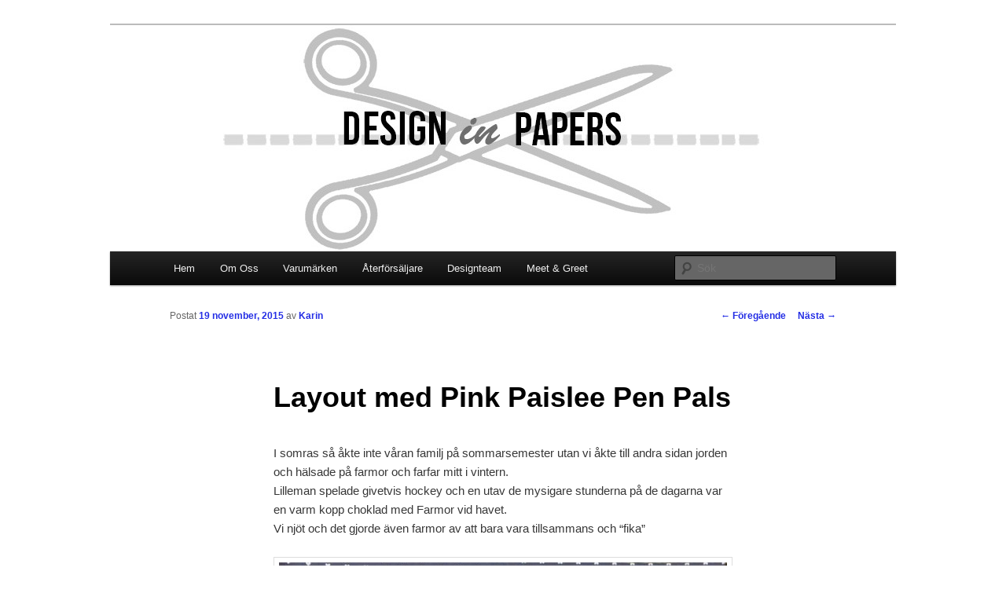

--- FILE ---
content_type: text/html; charset=UTF-8
request_url: http://www.designinpapers.se/2015/11/layout-med-pink-paislee-pen-pals/
body_size: 5332
content:
<!DOCTYPE html>
<!--[if IE 6]>
<html id="ie6" lang="sv-SE">
<![endif]-->
<!--[if IE 7]>
<html id="ie7" lang="sv-SE">
<![endif]-->
<!--[if IE 8]>
<html id="ie8" lang="sv-SE">
<![endif]-->
<!--[if !(IE 6) & !(IE 7) & !(IE 8)]><!-->
<html lang="sv-SE">
<!--<![endif]-->
<head>
<meta charset="UTF-8" />
<meta name="viewport" content="width=device-width" />
<title>
Layout med Pink Paislee Pen Pals | Design in Papers	</title>
<link rel="profile" href="http://gmpg.org/xfn/11" />
<link rel="stylesheet" type="text/css" media="all" href="http://www.designinpapers.se/wp-content/themes/twentyeleven/style.css" />
<link rel="pingback" href="http://www.designinpapers.se/xmlrpc.php">
<!--[if lt IE 9]>
<script src="http://www.designinpapers.se/wp-content/themes/twentyeleven/js/html5.js" type="text/javascript"></script>
<![endif]-->
<link rel='dns-prefetch' href='//s.w.org' />
<link rel="alternate" type="application/rss+xml" title="Design in Papers &raquo; flöde" href="http://www.designinpapers.se/feed/" />
<link rel="alternate" type="application/rss+xml" title="Design in Papers &raquo; kommentarsflöde" href="http://www.designinpapers.se/comments/feed/" />
<link rel="alternate" type="application/rss+xml" title="Design in Papers &raquo; Layout med Pink Paislee Pen Pals kommentarsflöde" href="http://www.designinpapers.se/2015/11/layout-med-pink-paislee-pen-pals/feed/" />
		<script type="text/javascript">
			window._wpemojiSettings = {"baseUrl":"https:\/\/s.w.org\/images\/core\/emoji\/13.0.1\/72x72\/","ext":".png","svgUrl":"https:\/\/s.w.org\/images\/core\/emoji\/13.0.1\/svg\/","svgExt":".svg","source":{"concatemoji":"http:\/\/www.designinpapers.se\/wp-includes\/js\/wp-emoji-release.min.js?ver=5.6.16"}};
			!function(e,a,t){var n,r,o,i=a.createElement("canvas"),p=i.getContext&&i.getContext("2d");function s(e,t){var a=String.fromCharCode;p.clearRect(0,0,i.width,i.height),p.fillText(a.apply(this,e),0,0);e=i.toDataURL();return p.clearRect(0,0,i.width,i.height),p.fillText(a.apply(this,t),0,0),e===i.toDataURL()}function c(e){var t=a.createElement("script");t.src=e,t.defer=t.type="text/javascript",a.getElementsByTagName("head")[0].appendChild(t)}for(o=Array("flag","emoji"),t.supports={everything:!0,everythingExceptFlag:!0},r=0;r<o.length;r++)t.supports[o[r]]=function(e){if(!p||!p.fillText)return!1;switch(p.textBaseline="top",p.font="600 32px Arial",e){case"flag":return s([127987,65039,8205,9895,65039],[127987,65039,8203,9895,65039])?!1:!s([55356,56826,55356,56819],[55356,56826,8203,55356,56819])&&!s([55356,57332,56128,56423,56128,56418,56128,56421,56128,56430,56128,56423,56128,56447],[55356,57332,8203,56128,56423,8203,56128,56418,8203,56128,56421,8203,56128,56430,8203,56128,56423,8203,56128,56447]);case"emoji":return!s([55357,56424,8205,55356,57212],[55357,56424,8203,55356,57212])}return!1}(o[r]),t.supports.everything=t.supports.everything&&t.supports[o[r]],"flag"!==o[r]&&(t.supports.everythingExceptFlag=t.supports.everythingExceptFlag&&t.supports[o[r]]);t.supports.everythingExceptFlag=t.supports.everythingExceptFlag&&!t.supports.flag,t.DOMReady=!1,t.readyCallback=function(){t.DOMReady=!0},t.supports.everything||(n=function(){t.readyCallback()},a.addEventListener?(a.addEventListener("DOMContentLoaded",n,!1),e.addEventListener("load",n,!1)):(e.attachEvent("onload",n),a.attachEvent("onreadystatechange",function(){"complete"===a.readyState&&t.readyCallback()})),(n=t.source||{}).concatemoji?c(n.concatemoji):n.wpemoji&&n.twemoji&&(c(n.twemoji),c(n.wpemoji)))}(window,document,window._wpemojiSettings);
		</script>
		<style type="text/css">
img.wp-smiley,
img.emoji {
	display: inline !important;
	border: none !important;
	box-shadow: none !important;
	height: 1em !important;
	width: 1em !important;
	margin: 0 .07em !important;
	vertical-align: -0.1em !important;
	background: none !important;
	padding: 0 !important;
}
</style>
	<link rel='stylesheet' id='wp-block-library-css'  href='http://www.designinpapers.se/wp-includes/css/dist/block-library/style.min.css?ver=5.6.16' type='text/css' media='all' />
<link rel='stylesheet' id='wp-block-library-theme-css'  href='http://www.designinpapers.se/wp-includes/css/dist/block-library/theme.min.css?ver=5.6.16' type='text/css' media='all' />
<link rel='stylesheet' id='twentyeleven-block-style-css'  href='http://www.designinpapers.se/wp-content/themes/twentyeleven/blocks.css?ver=20181230' type='text/css' media='all' />
<link rel="https://api.w.org/" href="http://www.designinpapers.se/wp-json/" /><link rel="alternate" type="application/json" href="http://www.designinpapers.se/wp-json/wp/v2/posts/4027" /><link rel="EditURI" type="application/rsd+xml" title="RSD" href="http://www.designinpapers.se/xmlrpc.php?rsd" />
<link rel="wlwmanifest" type="application/wlwmanifest+xml" href="http://www.designinpapers.se/wp-includes/wlwmanifest.xml" /> 
<meta name="generator" content="WordPress 5.6.16" />
<link rel="canonical" href="http://www.designinpapers.se/2015/11/layout-med-pink-paislee-pen-pals/" />
<link rel='shortlink' href='http://www.designinpapers.se/?p=4027' />
<link rel="alternate" type="application/json+oembed" href="http://www.designinpapers.se/wp-json/oembed/1.0/embed?url=http%3A%2F%2Fwww.designinpapers.se%2F2015%2F11%2Flayout-med-pink-paislee-pen-pals%2F" />
<link rel="alternate" type="text/xml+oembed" href="http://www.designinpapers.se/wp-json/oembed/1.0/embed?url=http%3A%2F%2Fwww.designinpapers.se%2F2015%2F11%2Flayout-med-pink-paislee-pen-pals%2F&#038;format=xml" />
<!-- Analytics by WP-Statistics v13.0.5 - https://wp-statistics.com/ -->
	<style>
		/* Link color */
		a,
		#site-title a:focus,
		#site-title a:hover,
		#site-title a:active,
		.entry-title a:hover,
		.entry-title a:focus,
		.entry-title a:active,
		.widget_twentyeleven_ephemera .comments-link a:hover,
		section.recent-posts .other-recent-posts a[rel="bookmark"]:hover,
		section.recent-posts .other-recent-posts .comments-link a:hover,
		.format-image footer.entry-meta a:hover,
		#site-generator a:hover {
			color: #242ee5;
		}
		section.recent-posts .other-recent-posts .comments-link a:hover {
			border-color: #242ee5;
		}
		article.feature-image.small .entry-summary p a:hover,
		.entry-header .comments-link a:hover,
		.entry-header .comments-link a:focus,
		.entry-header .comments-link a:active,
		.feature-slider a.active {
			background-color: #242ee5;
		}
	</style>
			<style type="text/css" id="twentyeleven-header-css">
				#site-title,
		#site-description {
			position: absolute;
			clip: rect(1px 1px 1px 1px); /* IE6, IE7 */
			clip: rect(1px, 1px, 1px, 1px);
		}
				</style>
		<style type="text/css" id="custom-background-css">
body.custom-background { background-color: #ffffff; }
</style>
	</head>

<body class="post-template-default single single-post postid-4027 single-format-standard custom-background wp-embed-responsive singular two-column right-sidebar">
<div id="page" class="hfeed">
	<header id="branding" role="banner">
			<hgroup>
				<h1 id="site-title"><span><a href="http://www.designinpapers.se/" rel="home">Design in Papers</a></span></h1>
				<h2 id="site-description">Webb och blogg för Design in papers &#8211; återförsäljaren inom scrapbooking och hobby</h2>
			</hgroup>

						<a href="http://www.designinpapers.se/">
									<img src="http://www.designinpapers.se/wp-content/uploads/2015/01/cropped-logga.jpg" width="1000" height="288" alt="Design in Papers" />
							</a>
			
						<div class="only-search with-image">
					<form method="get" id="searchform" action="http://www.designinpapers.se/">
		<label for="s" class="assistive-text">Sök</label>
		<input type="text" class="field" name="s" id="s" placeholder="Sök" />
		<input type="submit" class="submit" name="submit" id="searchsubmit" value="Sök" />
	</form>
			</div>
				
			<nav id="access" role="navigation">
				<h3 class="assistive-text">Huvudmeny</h3>
								<div class="skip-link"><a class="assistive-text" href="#content">Hoppa till huvudinnehåll</a></div>
												<div class="menu-meny-1-container"><ul id="menu-meny-1" class="menu"><li id="menu-item-55" class="menu-item menu-item-type-custom menu-item-object-custom menu-item-home menu-item-55"><a href="http://www.designinpapers.se/">Hem</a></li>
<li id="menu-item-10544" class="menu-item menu-item-type-post_type menu-item-object-page menu-item-10544"><a href="http://www.designinpapers.se/om-oss/">Om Oss</a></li>
<li id="menu-item-58" class="menu-item menu-item-type-post_type menu-item-object-page menu-item-58"><a href="http://www.designinpapers.se/varumarken/">Varumärken</a></li>
<li id="menu-item-56" class="menu-item menu-item-type-post_type menu-item-object-page menu-item-56"><a href="http://www.designinpapers.se/wholesale/">Återförsäljare</a></li>
<li id="menu-item-57" class="menu-item menu-item-type-post_type menu-item-object-page menu-item-57"><a href="http://www.designinpapers.se/designteam/">Designteam</a></li>
<li id="menu-item-6925" class="menu-item menu-item-type-post_type menu-item-object-page menu-item-6925"><a href="http://www.designinpapers.se/meet-and-greet-inbjudan/">Meet &#038; Greet</a></li>
</ul></div>			</nav><!-- #access -->
	</header><!-- #branding -->


	<div id="main">

		<div id="primary">
			<div id="content" role="main">

				
					<nav id="nav-single">
						<h3 class="assistive-text">Inläggsnavigering</h3>
						<span class="nav-previous"><a href="http://www.designinpapers.se/2015/11/testar-tonerpennan-fran-minc/" rel="prev"><span class="meta-nav">&larr;</span> Föregående</a></span>
						<span class="nav-next"><a href="http://www.designinpapers.se/2015/11/cp-maggie-holmes-shine-moments-to-love/" rel="next">Nästa <span class="meta-nav">&rarr;</span></a></span>
					</nav><!-- #nav-single -->

					
<article id="post-4027" class="post-4027 post type-post status-publish format-standard hentry category-inspiration tag-dt-tolwers tag-lawn-fawn tag-layout tag-pink-paislee-pen-pals">
	<header class="entry-header">
		<h1 class="entry-title">Layout med Pink Paislee Pen Pals</h1>

				<div class="entry-meta">
			<span class="sep">Postat </span><a href="http://www.designinpapers.se/2015/11/layout-med-pink-paislee-pen-pals/" title="12:02" rel="bookmark"><time class="entry-date" datetime="2015-11-19T12:02:30+01:00">19 november, 2015</time></a><span class="by-author"> <span class="sep"> av </span> <span class="author vcard"><a class="url fn n" href="http://www.designinpapers.se/author/karin/" title="Visa alla inlägg av Karin" rel="author">Karin</a></span></span>		</div><!-- .entry-meta -->
			</header><!-- .entry-header -->

	<div class="entry-content">
		<p>I somras så åkte inte våran familj på sommarsemester utan vi åkte till andra sidan jorden och hälsade på farmor och farfar mitt i vintern.<br />
Lilleman spelade givetvis hockey och en utav de mysigare stunderna på de dagarna var en varm kopp choklad med Farmor vid havet.<br />
Vi njöt och det gjorde även farmor av att bara vara tillsammans och &#8220;fika&#8221;</p>
<p><a href="http://www.designinpapers.se/wp-content/uploads/2015/11/Love-you-so-much.jpg"><img loading="lazy" class="aligncenter size-full wp-image-4028" src="http://www.designinpapers.se/wp-content/uploads/2015/11/Love-you-so-much.jpg" alt="Love you so much" width="640" height="625" srcset="http://www.designinpapers.se/wp-content/uploads/2015/11/Love-you-so-much.jpg 640w, http://www.designinpapers.se/wp-content/uploads/2015/11/Love-you-so-much-300x293.jpg 300w, http://www.designinpapers.se/wp-content/uploads/2015/11/Love-you-so-much-307x300.jpg 307w" sizes="(max-width: 640px) 100vw, 640px" /></a></p>
<p>Material:</p>
<p>Pink Paislee Double-Sided Cardstock 12X12 &#8211; Pen Pals First Class<br />
Pink Paislee Double-Sided Cardstock 12X12 &#8211; Pen Pals Mr. Postman<br />
Pink Paislee Double-Sided Cardstock 12X12 &#8211; Pen Pals Chain Letter<br />
Lawn Fawn Lets Polka In The Dark Double-Sided Cardstock 12X12 &#8211; Dracula Line Dance<br />
American Crafts Amy Tan Stitched Thickers 5.5X11 &#8211; Lucky Accent Words/Kraft Chipboard</p>
<p><a href="http://www.designinpapers.se/wp-content/uploads/2015/05/karin.jpg"><img loading="lazy" class="aligncenter size-full wp-image-2755" src="http://www.designinpapers.se/wp-content/uploads/2015/05/karin.jpg" alt="karin" width="350" height="123" srcset="http://www.designinpapers.se/wp-content/uploads/2015/05/karin.jpg 350w, http://www.designinpapers.se/wp-content/uploads/2015/05/karin-300x105.jpg 300w" sizes="(max-width: 350px) 100vw, 350px" /></a></p>
			</div><!-- .entry-content -->

	<footer class="entry-meta">
		Det här inlägget postades i <a href="http://www.designinpapers.se/category/inspiration/" rel="category tag">Inspiration</a> och märktes <a href="http://www.designinpapers.se/tag/dt-tolwers/" rel="tag">DT - Tolwers</a>, <a href="http://www.designinpapers.se/tag/lawn-fawn/" rel="tag">Lawn Fawn</a>, <a href="http://www.designinpapers.se/tag/layout/" rel="tag">Layout</a>, <a href="http://www.designinpapers.se/tag/pink-paislee-pen-pals/" rel="tag">Pink Paislee Pen Pals</a> av <a href="http://www.designinpapers.se/author/karin/">Karin</a>. Bokmärk <a href="http://www.designinpapers.se/2015/11/layout-med-pink-paislee-pen-pals/" title="Permalänk till Layout med Pink Paislee Pen Pals" rel="bookmark">permalänken</a>.		
			</footer><!-- .entry-meta -->
</article><!-- #post-4027 -->

						<div id="comments">
	
	
	
		<div id="respond" class="comment-respond">
		<h3 id="reply-title" class="comment-reply-title">Lämna ett svar <small><a rel="nofollow" id="cancel-comment-reply-link" href="/2015/11/layout-med-pink-paislee-pen-pals/#respond" style="display:none;">Avbryt svar</a></small></h3><form action="http://www.designinpapers.se/wp-comments-post.php" method="post" id="commentform" class="comment-form"><p class="comment-notes"><span id="email-notes">Din e-postadress kommer inte publiceras.</span> Obligatoriska fält är märkta <span class="required">*</span></p><p class="comment-form-comment"><label for="comment">Kommentar</label> <textarea id="comment" name="comment" cols="45" rows="8" maxlength="65525" required="required"></textarea></p><p class="comment-form-author"><label for="author">Namn <span class="required">*</span></label> <input id="author" name="author" type="text" value="" size="30" maxlength="245" required='required' /></p>
<p class="comment-form-email"><label for="email">E-postadress <span class="required">*</span></label> <input id="email" name="email" type="text" value="" size="30" maxlength="100" aria-describedby="email-notes" required='required' /></p>
<p class="comment-form-url"><label for="url">Webbplats</label> <input id="url" name="url" type="text" value="" size="30" maxlength="200" /></p>
<p class="form-submit"><input name="submit" type="submit" id="submit" class="submit" value="Publicera kommentar" /> <input type='hidden' name='comment_post_ID' value='4027' id='comment_post_ID' />
<input type='hidden' name='comment_parent' id='comment_parent' value='0' />
</p><p style="display: none;"><input type="hidden" id="akismet_comment_nonce" name="akismet_comment_nonce" value="8e9575a19c" /></p><input type="hidden" id="ak_js" name="ak_js" value="19"/><textarea name="ak_hp_textarea" cols="45" rows="8" maxlength="100" style="display: none !important;"></textarea></form>	</div><!-- #respond -->
	<p class="akismet_comment_form_privacy_notice">Denna webbplats använder Akismet för att minska skräppost. <a href="https://akismet.com/privacy/" target="_blank" rel="nofollow noopener">Lär dig hur din kommentardata bearbetas</a>.</p>
</div><!-- #comments -->

				
			</div><!-- #content -->
		</div><!-- #primary -->


	</div><!-- #main -->

	<footer id="colophon" role="contentinfo">

			

			<div id="site-generator">
												<a href="https://wordpress.org/" class="imprint" title="Semantisk personlig publiceringsplattform">
					Drivs med WordPress				</a>
			</div>
	</footer><!-- #colophon -->
</div><!-- #page -->

<script type='text/javascript' src='http://www.designinpapers.se/wp-includes/js/comment-reply.min.js?ver=5.6.16' id='comment-reply-js'></script>
<script type='text/javascript' src='http://www.designinpapers.se/wp-includes/js/wp-embed.min.js?ver=5.6.16' id='wp-embed-js'></script>
<script async="async" type='text/javascript' src='http://www.designinpapers.se/wp-content/plugins/akismet/_inc/form.js?ver=4.1.8' id='akismet-form-js'></script>

</body>
</html>
